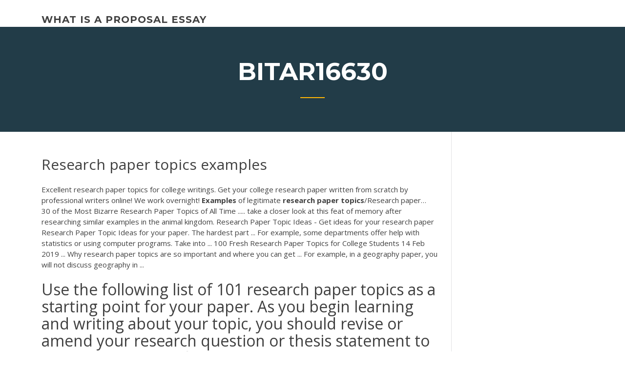

--- FILE ---
content_type: text/html; charset=utf-8
request_url: https://writersswueo.netlify.app/bitar16630lu/research-paper-topics-examples-858
body_size: 4057
content:
<!DOCTYPE html><html lang="en-US"><head>
	<meta charset="UTF-8">
	<meta name="viewport" content="width=device-width, initial-scale=1">
	<link rel="profile" href="http://gmpg.org/xfn/11">
	<title>Research paper topics examples jludx</title>
<link rel="dns-prefetch" href="//fonts.googleapis.com">
<link rel="dns-prefetch" href="//s.w.org">

		<style type="text/css">
img.wp-smiley,
img.emoji {
	display: inline !important;
	border: none !important;
	box-shadow: none !important;
	height: 1em !important;
	width: 1em !important;
	margin: 0 .07em !important;
	vertical-align: -0.1em !important;
	background: none !important;
	padding: 0 !important;
}
</style>
	<link rel="stylesheet" id="wp-block-library-css" href="https://writersswueo.netlify.app/wp-includes/css/dist/block-library/style.min.css?ver=5.3" type="text/css" media="all">
<link rel="stylesheet" id="wp-block-library-theme-css" href="https://writersswueo.netlify.app/wp-includes/css/dist/block-library/theme.min.css?ver=5.3" type="text/css" media="all">
<link rel="stylesheet" id="education-lms-fonts-css" href="https://fonts.googleapis.com/css?family=Open+Sans%3A400%2C400i%2C700%2C700i%7CMontserrat%3A300%2C400%2C600%2C700&amp;subset=latin%2Clatin-ext" type="text/css" media="all">
<link rel="stylesheet" id="bootstrap-css" href="https://writersswueo.netlify.app/wp-content/themes/education-lms/assets/css/bootstrap.min.css?ver=4.0.0" type="text/css" media="">
<link rel="stylesheet" id="slick-css" href="https://writersswueo.netlify.app/wp-content/themes/education-lms/assets/css/slick.css?ver=1.8" type="text/css" media="">
<link rel="stylesheet" id="font-awesome-css" href="https://writersswueo.netlify.app/wp-content/themes/education-lms/assets/css/font-awesome.min.css?ver=4.7.0" type="text/css" media="">
<link rel="stylesheet" id="education-lms-style-css" href="https://writersswueo.netlify.app/wp-content/themes/education-lms/style.css?ver=5.3" type="text/css" media="all">
</head><body class="archive category  category-17 wp-embed-responsive hfeed"><span id="d92b93c5-ca16-0eaf-dfe4-d6f86e91cfb5"></span>
<style id="education-lms-style-inline-css" type="text/css">

	        button, input[type="button"], input[type="reset"], input[type="submit"],
		    .titlebar .triangled_colored_separator,
		    .widget-area .widget-title::after,
		    .carousel-wrapper h2.title::after,
		    .course-item .course-thumbnail .price,
		    .site-footer .footer-social,
		    .single-lp_course .lp-single-course ul.learn-press-nav-tabs .course-nav.active,
		    .single-lp_course .lp-single-course ul.learn-press-nav-tabs .course-nav:hover,
		    .widget_tag_cloud a:hover,
		    .header-top .header-contact-wrapper .btn-secondary,
            .header-type3 .header-top .header-contact-wrapper .box-icon,
            a.btn-all-courses:hover,
            .course-grid-layout2 .intro-item:before,
            .learnpress .learn-press-pagination .page-numbers > li span,
            .courses-search-widget::after
		     { background: #ffb606; }

            a:hover, a:focus, a:active,
            .main-navigation a:hover,
            .nav-menu ul li.current-menu-item a,
            .nav-menu ul li a:hover,
            .entry-title a:hover,
            .main-navigation .current_page_item > a, .main-navigation .current-menu-item > a, .main-navigation .current_page_ancestor > a, .main-navigation .current-menu-ancestor > a,
            .entry-meta span i,
            .site-footer a:hover,
            .blog .entry-header .entry-date, .archive .entry-header .entry-date,
            .site-footer .copyright-area span,
            .breadcrumbs a:hover span,
            .carousel-wrapper .slick-arrow:hover:before,
            .recent-post-carousel .post-item .btn-readmore:hover,
            .recent-post-carousel .post-item .recent-news-meta span i,
            .recent-post-carousel .post-item .entry-title a:hover,
            .single-lp_course .course-info li i,
            .search-form .search-submit,
            .header-top .header-contact-wrapper li .box-icon i,
            .course-grid-layout2 .intro-item .all-course a:hover,
            .course-filter div.mixitup-control-active, .course-filter div:hover
            {
                color: #ffb606;
            }

		    .recent-post-carousel .post-item .btn-readmore:hover,
		    .carousel-wrapper .slick-arrow:hover,
		    .single-lp_course .lp-single-course .course-curriculum ul.curriculum-sections .section-header,
		    .widget_tag_cloud a:hover,
            .readmore a:hover,
            a.btn-all-courses,
            .learnpress .learn-press-pagination .page-numbers > li span,
            .course-filter div.mixitup-control-active, .course-filter div:hover {
                border-color: #ffb606;
            }
			.container { max-width: 1230px; }
		    .site-branding .site-logo, .site-logo { max-width: 90px; }
		    
		    .topbar .cart-contents { color: #fff; }
		    .topbar .cart-contents i, .topbar .cart-contents { font-size: 14px; }
	
		 .titlebar { background-color: #457992; padding-top: 5%; padding-bottom: 5%; background-image: url(); background-repeat: no-repeat; background-size: cover; background-position: center center;  }
	
</style>



<meta name="generator" content="WordPress 7.4 Beta">




<div id="page" class="site">
	<a class="skip-link screen-reader-text" href="#content">Skip to content</a>

	<header id="masthead" class="site-header">
        
        <div class="header-default">
            <div class="container">
                <div class="row">
                    <div class="col-md-5 col-lg-4">
                                <div class="site-branding">

            <div class="site-logo">
			                </div>

            <div>
			                        <p class="site-title"><a href="https://writersswueo.netlify.app/" rel="home">what is a proposal essay</a></p>
			                </div>

        </div><!-- .site-branding -->
                            </div>

                    <div class="col-lg-8 pull-right">
                                <a href="#" class="mobile-menu" id="mobile-open"><span></span></a>
        <nav id="site-navigation" class="main-navigation">
		            </nav><!-- #site-navigation -->
                            </div>
                </div>
            </div>
        </div>
			</header><!-- #masthead -->

    <div class="nav-form ">
        <div class="nav-content">
            <div class="nav-spec">
                <nav class="nav-menu">
                                                            <div class="mobile-menu nav-is-visible"><span></span></div>
                                                        </nav>
            </div>
        </div>
    </div>

                <div class="titlebar">
                <div class="container">

					<h1 class="header-title">Bitar16630</h1>                    <div class="triangled_colored_separator"></div>
                </div>
            </div>
			
	<div id="content" class="site-content">
	<div id="primary" class="content-area">
		<div class="container">
            <div class="row">
                <main id="main" class="site-main col-md-9">

                    <div class="blog-content">
		            
			            
<article id="post-858" class="post-858 post type-post status-publish format-standard hentry ">
	<h1 class="entry-title">Research paper topics examples</h1>
	<div class="entry-content">
Excellent research paper topics for college writings. Get your college research paper written from scratch by professional writers online! We work overnight! <span><b class="sec">Examples</b> of legitimate <b class="sec">research</b> <b class="sec">paper</b> <b class="sec">topics</b>/Research paper…</span>
<p>30 of the Most Bizarre Research Paper Topics of All Time ..... take a closer look at  this feat of memory after researching similar examples in the animal kingdom. Research Paper Topic Ideas - Get ideas for your research paper Research Paper Topic Ideas for your paper. The hardest part ... For example,  some departments offer help with statistics or using computer programs. Take  into&nbsp;... 100 Fresh Research Paper Topics for College Students 14 Feb 2019 ... Why research paper topics are so important and where you can get ... For  example, in a geography paper, you will not discuss geography in&nbsp;...</p>
<h2>Use the following list of 101 research paper topics as a starting point for your paper. As you begin learning and writing about your topic, you should revise or amend your research question or thesis statement to better match the information that you are interpreting, analyzing, and expressing. Let your interest guide you.</h2>
<p><span><b class="sec">Research Paper</b> <b class="sec">Topics</b>: 100+ FREE Ideas for Research Papers</span> Check this list of interesting topics for research papers on various subjects! Just pick one when you are stuck with generating ideas for your research paper. <span><b class="sec">Research Paper</b> <b class="sec">Topics</b> For College | Euroskipride</span> 23+ related examples about research paper topics for college just another help students in the philippines american history argument  <span><b class="sec">Research</b> <b class="sec">paper</b> <b class="sec">topics</b> 2018 pdf</span> ... 015 Research Paper Topic Proposal Example 343593 Fearsome Agriculture Topics Pdf 2018 High School 1920 <span>11 <b class="sec">Examples</b> Of <b class="sec">Research Paper</b> <b class="sec">Topics</b> On Disney Movies</span></p>
<h3>23+ related examples about research paper topics for college just another help students in the philippines american history argument </h3>
<p><span>Selecting Sociology <b class="sec">Research Paper</b> <b class="sec">Topics</b>: Tips &amp; <b class="sec">Examples</b></span> Students face difficulties when trying to choose a good topic for their academic paper on sociology. That's why we provide some ideas you can freely use.</p>
<h3>Experts recommend picking an appropriate language style for your research  paper and focusing on every section&nbsp;...</h3>
<p>Top 100 <b>Research</b> <b>Paper</b> <b>Topics</b> - Midway University Top 100 Research Paper Topics. Business. Cheap labor U.S. companies that move factories to undeveloped nations barely pay employees enough to live on. Is it unethical ...</p>
<h2>Business. Cheap labor U.S. companies that move factories to undeveloped  nations barely pay employees enough to live on. Is it unethical to pay cheap  wages&nbsp;...</h2>
<p>High School Research Paper Topics: A Complete List ...</p><p>From the brief research paper outline to the top research paper topics, this post will reveal all secrets of writing a good essay of this type. <span><b class="sec">Research Paper</b> <b class="sec">Topics</b> | Research Paper Topics Writing Company…</span></p>
<ul><li></li><li></li><li></li><li></li><li></li></ul>
	</div><!-- .entry-content -->

	<div class="entry-footer">
		<div class="row">

			<div class="col-md-12">
							</div>

		</div>
	</div>


</article><!-- #post-858 --></div><!-- #post-858 -->
</main></div>
<!-- #main -->
<aside id="secondary" class="widget-area col-sm-3">
	<div class="sidebar-inner">
		<section id="search-2" class="widget widget_search"><form role="search" method="get" id="searchform" class="search-form" action="https://writersswueo.netlify.app/">
    <label for="s">
    	<input type="text" value="" placeholder="Search …" name="s" id="s">
    </label>
    <button type="submit" class="search-submit">
        <i class="fa fa-search"></i>
    </button>
    </form></section>		<section id="recent-posts-2" class="widget widget_recent_entries">		<h2 class="widget-title">New Posts</h2>		<ul>
<li>
<a href="https://writersswueo.netlify.app/stolsig58290zix/kinds-of-writing-style-848">Kinds of writing style</a>
</li><li>
<a href="https://writersswueo.netlify.app/schinnell63861ma/reflective-essay-on-personal-experience-ka">Reflective essay on personal experience</a>
</li><li>
<a href="https://writersswueo.netlify.app/schinnell63861ma/how-to-write-a-research-review-paper-368">How to write a research review paper</a>
</li><li>
<a href="https://writersswueo.netlify.app/rubins61787sug/3-parts-of-a-thesis-statement-565">3 parts of a thesis statement</a>
</li><li>
<a href="https://writersswueo.netlify.app/stolsig58290zix/college-persuasive-essay-topics-cuca">College persuasive essay topics</a>
</li>
</ul>
		</section>    </div>
</aside><!-- #secondary -->
            </div>
        </div>
	</div><!-- #primary -->


	</div><!-- #content -->

	<footer id="colophon" class="site-footer">

		
		<div id="footer" class="container">

			
                        <div class="footer-widgets">
                <div class="row">
                    <div class="col-md-3">
			            		<div id="recent-posts-5" class="widget widget_recent_entries">		<h3 class="widget-title"><span>Featured Posts</span></h3>		<ul>
<li>
<a href="https://writersswueo.netlify.app/stolsig58290zix/writing-a-business-case-study-387">Writing a business case study</a>
</li><li>
<a href="https://writersswueo.netlify.app/yalon35467fa/argumentative-essay-with-counterclaim-497">Argumentative essay with counterclaim</a>
</li><li>
<a href="https://writersswueo.netlify.app/samaan23324ja/essay-topic-a-ut-austin-ryl">Essay topic a ut austin</a>
</li><li>
<a href="https://writersswueo.netlify.app/schinnell63861ma/my-parents-divorce-essay-383">My parents divorce essay</a>
</li><li>
<a href="https://writersswueo.netlify.app/samaan23324ja/types-of-arguments-in-writing-jade">Types of arguments in writing</a>
</li>
					</ul>
		</div>                    </div>
                    <div class="col-md-3">
			            		<div id="recent-posts-6" class="widget widget_recent_entries">		<h3 class="widget-title"><span>Editors Choice</span></h3>		<ul>
<li>
<a href="https://writersswueo.netlify.app/yalon35467fa/why-is-honesty-important-essay-vid">Why is honesty important essay</a>
</li><li>
<a href="https://writersswueo.netlify.app/devitt21616haza/essay-on-social-justice-lam">Essay on social justice</a>
</li><li>
<a href="https://writersswueo.netlify.app/bitar16630lu/why-am-i-in-college-essay-devy">Why am i in college essay</a>
</li><li>
<a href="https://writersswueo.netlify.app/samaan23324ja/proper-way-to-write-an-outline-waqi">Proper way to write an outline</a>
</li><li>
<a href="https://writersswueo.netlify.app/stolsig58290zix/how-to-make-a-perfect-essay-tum">How to make a perfect essay</a>
</li>
					</ul>
		</div>                    </div>
                    <div class="col-md-3">
			            <div id="text-3" class="widget widget_text"><h3 class="widget-title"><span>About US</span></h3>			<div class="textwidget"><p>Research Paper Topics: 50 Ideas to Get Started - HBCU Lifestyle</p>
</div>
		</div>                    </div>
                    <div class="col-md-3">
			                                </div>
                </div>
            </div>
            
            <div class="copyright-area">
                <div class="row">
                    <div class="col-sm-6">
                        <div class="site-info">
	                        Copyright © 2020 <a href="https://writersswueo.netlify.app/" title="what is a proposal essay">what is a proposal essay</a> - Education LMS theme by <span>FilaThemes</span></div><!-- .site-info -->
                    </div>
                    <div class="col-sm-6">
                        
                    </div>
                </div>
            </div>

        </div>
	</footer><!-- #colophon -->
<!-- #page -->





</body></html>